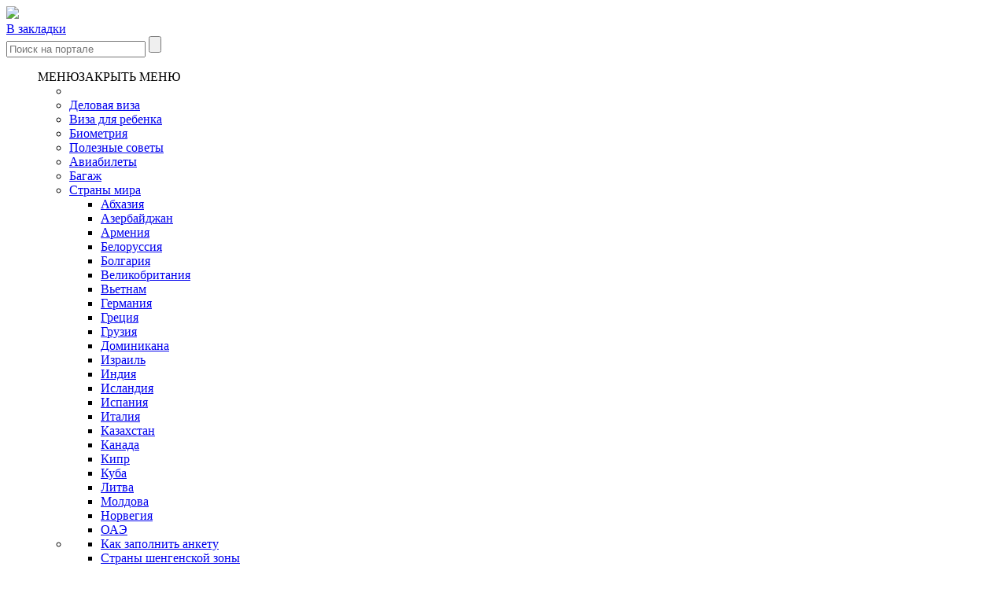

--- FILE ---
content_type: text/html; charset=UTF-8
request_url: https://visa-exp.com/
body_size: 15888
content:
<!DOCTYPE html>
<html lang="ru">
  <head>
	  <meta name="telderi" content="db958dc843e5c3b3d6b2912aa5ea8a6e" />
      <script async src="https://statika.mpsuadv.ru/scripts/7420.js"></script>
	<meta name="google-site-verification" content="Q2V8Xu2BIAIATWav07g0VtpaYVFPNe_LgJRs7oXCVSE" />
  	<title>Все про оформление визы</title>
    <meta charset="utf-8">
    <meta http-equiv="X-UA-Compatible" content="IE=edge">
    <meta name="viewport" content="width=device-width, initial-scale=1">
    <meta name='robots' content='index, follow, max-image-preview:large, max-snippet:-1, max-video-preview:-1' />
	<style>img:is([sizes="auto" i], [sizes^="auto," i]) { contain-intrinsic-size: 3000px 1500px }</style>
	
	<!-- This site is optimized with the Yoast SEO plugin v25.8 - https://yoast.com/wordpress/plugins/seo/ -->
	<meta name="description" content="Здесь вы найдете все, что нужно знать про оформление визы и эмиграцию! Как оформить визу и переехать в другую страну, советы от Visa-Exp.ru, фото + видео." />
	<link rel="canonical" href="https://visa-exp.com/" />
	<meta property="og:locale" content="ru_RU" />
	<meta property="og:type" content="website" />
	<meta property="og:title" content="Все про оформление визы и эмиграцию - Visa-Exp.ru!" />
	<meta property="og:description" content="Здесь вы найдете все, что нужно знать про оформление визы и эмиграцию! Как оформить визу и переехать в другую страну, советы от Visa-Exp.ru, фото + видео." />
	<meta property="og:url" content="https://visa-exp.com/" />
	<meta property="og:site_name" content="Все про оформление визы" />
	<meta property="article:modified_time" content="2018-02-11T07:19:01+00:00" />
	<meta property="og:image" content="https://visa-exp.com/wp-content/uploads/2017/12/Visa-Exp.ru_.jpg" />
	<meta property="og:image:width" content="1024" />
	<meta property="og:image:height" content="993" />
	<meta property="og:image:type" content="image/jpeg" />
	<meta name="twitter:card" content="summary_large_image" />
	<script type="application/ld+json" class="yoast-schema-graph">{"@context":"https://schema.org","@graph":[{"@type":"WebPage","@id":"https://visa-exp.com/","url":"https://visa-exp.com/","name":"Все про оформление визы и эмиграцию - Visa-Exp.ru!","isPartOf":{"@id":"https://visa-exp.com/#website"},"primaryImageOfPage":{"@id":"https://visa-exp.com/#primaryimage"},"image":{"@id":"https://visa-exp.com/#primaryimage"},"thumbnailUrl":"https://visa-exp.com/wp-content/uploads/2017/12/Visa-Exp.ru_.jpg","datePublished":"2017-02-07T11:17:14+00:00","dateModified":"2018-02-11T07:19:01+00:00","description":"Здесь вы найдете все, что нужно знать про оформление визы и эмиграцию! Как оформить визу и переехать в другую страну, советы от Visa-Exp.ru, фото + видео.","breadcrumb":{"@id":"https://visa-exp.com/#breadcrumb"},"inLanguage":"ru-RU","potentialAction":[{"@type":"ReadAction","target":["https://visa-exp.com/"]}]},{"@type":"ImageObject","inLanguage":"ru-RU","@id":"https://visa-exp.com/#primaryimage","url":"https://visa-exp.com/wp-content/uploads/2017/12/Visa-Exp.ru_.jpg","contentUrl":"https://visa-exp.com/wp-content/uploads/2017/12/Visa-Exp.ru_.jpg","width":1024,"height":993,"caption":"Visa-Exp.ru"},{"@type":"BreadcrumbList","@id":"https://visa-exp.com/#breadcrumb","itemListElement":[{"@type":"ListItem","position":1,"name":"Home"}]},{"@type":"WebSite","@id":"https://visa-exp.com/#website","url":"https://visa-exp.com/","name":"Все про оформление визы","description":"Все про оформление визы","potentialAction":[{"@type":"SearchAction","target":{"@type":"EntryPoint","urlTemplate":"https://visa-exp.com/?s={search_term_string}"},"query-input":{"@type":"PropertyValueSpecification","valueRequired":true,"valueName":"search_term_string"}}],"inLanguage":"ru-RU"}]}</script>
	<!-- / Yoast SEO plugin. -->


<link rel='stylesheet' id='sgr-css' href='https://visa-exp.com/wp-content/plugins/simple-google-recaptcha/sgr.css?ver=1687854623' type='text/css' media='all' />
<link rel="https://api.w.org/" href="https://visa-exp.com/wp-json/" /><link rel="alternate" title="JSON" type="application/json" href="https://visa-exp.com/wp-json/wp/v2/pages/2" /><link rel='shortlink' href='https://visa-exp.com/' />
<link rel="alternate" title="oEmbed (JSON)" type="application/json+oembed" href="https://visa-exp.com/wp-json/oembed/1.0/embed?url=https%3A%2F%2Fvisa-exp.com%2F" />
<link rel="alternate" title="oEmbed (XML)" type="text/xml+oembed" href="https://visa-exp.com/wp-json/oembed/1.0/embed?url=https%3A%2F%2Fvisa-exp.com%2F&#038;format=xml" />

<!-- This site is using AdRotate v5.15.1 to display their advertisements - https://ajdg.solutions/ -->
<!-- AdRotate CSS -->
<style type="text/css" media="screen">
	.g { margin:0px; padding:0px; overflow:hidden; line-height:1; zoom:1; }
	.g img { height:auto; }
	.g-col { position:relative; float:left; }
	.g-col:first-child { margin-left: 0; }
	.g-col:last-child { margin-right: 0; }
	@media only screen and (max-width: 480px) {
		.g-col, .g-dyn, .g-single { width:100%; margin-left:0; margin-right:0; }
	}
</style>
<!-- /AdRotate CSS -->

<script src="https://yastatic.net/pcode/adfox/loader.js" crossorigin="anonymous"></script><style type="text/css">/** Mega Menu CSS: fs **/</style>
    <link href="https://visa-exp.com/wp-content/themes/visa/css/bootstrap.min.css" rel="stylesheet">
	<link href="https://visa-exp.com/wp-content/themes/visa/css/style.css" rel="stylesheet">
	<link href="https://visa-exp.com/wp-content/themes/visa/css/responsive.css" rel="stylesheet">
	<link href="https://visa-exp.com/wp-content/themes/visa/css/slicknav.min.css" rel="stylesheet">
	<link href="https://visa-exp.com/wp-content/themes/visa/style.css" rel="stylesheet">
    <script src="https://ajax.googleapis.com/ajax/libs/jquery/1.12.4/jquery.min.js"></script>
	<script>
	  //В избранное
	 function add_favorite(a) { title=document.title; url=document.location; try {  window.external.AddFavorite(url, title); } catch (e) { try { window.sidebar.addPanel(title, url, ""); } catch (e) {  if (typeof(opera)=="object") { a.rel="sidebar"; a.title=title; a.url=url; return true; } else {  alert('Нажмите Ctrl-D чтобы добавить страницу в закладки'); } } } return false; }
	</script>

	<!-- Yandex.Metrika counter --> <script type="text/javascript" > (function (d, w, c) { (w[c] = w[c] || []).push(function() { try { w.yaCounter46432527 = new Ya.Metrika({ id:46432527, clickmap:true, trackLinks:true, accurateTrackBounce:true }); } catch(e) { } }); var n = d.getElementsByTagName("script")[0], s = d.createElement("script"), f = function () { n.parentNode.insertBefore(s, n); }; s.type = "text/javascript"; s.async = true; s.src = "https://mc.yandex.ru/metrika/watch.js"; if (w.opera == "[object Opera]") { d.addEventListener("DOMContentLoaded", f, false); } else { f(); } })(document, window, "yandex_metrika_callbacks"); </script> <noscript><div><img src="https://mc.yandex.ru/watch/46432527" style="position:absolute; left:-9999px;" alt="" /></div></noscript> <!-- /Yandex.Metrika counter -->

  <!-- НЕ УДАЛЯТЬ!!! Yandex.RTB -->
  <script>window.yaContextCb=window.yaContextCb||[]</script>
  <script src="https://yandex.ru/ads/system/context.js" async></script>
  <!-- НЕ УДАЛЯТЬ!!! -->
      
  <!-- FULLSCREEN_NEW-->
  <script>window.yaContextCb.push(()=>{ Ya.Context.AdvManager.render({ type: 'fullscreen', platform: 'touch', blockId: 'R-A-270831-75' }) })</script>


  </head>
<body>
<header id="header">
	<div class="container">
		<div class="row">
			<div class="branding col-sm-8">
				<a class="site_url" href="/"><img src="https://visa-exp.com/wp-content/themes/visa/images/logo.png" class="img-responsive"></a>
			</div>
			<div class="header-blocks col-sm-4">
				<div class="fav"><a onclick="return add_favorite(this);" href="#">В закладки</a></div>
				<div class="search">
                    <form role="search" method="get" id="searchform" action="https://visa-exp.com/" >
	<input type="text" class="form-control" placeholder="Поиск на портале" name="s" id="s" />
	<input type="submit" value="" class="btn btn-search" id="searchsubmit" />
</form>				</div>
			</div>
		</div>
	</div>
  	<div class="container">
  		<ul>
              <div id="mega-menu-wrap-top" class="mega-menu-wrap"><div class="mega-menu-toggle"><div class="mega-toggle-blocks-left"></div><div class="mega-toggle-blocks-center"></div><div class="mega-toggle-blocks-right"><div class='mega-toggle-block mega-menu-toggle-block mega-toggle-block-1' id='mega-toggle-block-1' tabindex='0'><span class='mega-toggle-label' role='button' aria-expanded='false'><span class='mega-toggle-label-closed'>МЕНЮ</span><span class='mega-toggle-label-open'>ЗАКРЫТЬ МЕНЮ</span></span></div></div></div><ul id="mega-menu-top" class="mega-menu max-mega-menu mega-menu-horizontal mega-no-js" data-event="hover_intent" data-effect="fade_up" data-effect-speed="200" data-effect-mobile="disabled" data-effect-speed-mobile="0" data-mobile-force-width="false" data-second-click="go" data-document-click="collapse" data-vertical-behaviour="standard" data-breakpoint="600" data-unbind="true" data-mobile-state="collapse_all" data-mobile-direction="vertical" data-hover-intent-timeout="300" data-hover-intent-interval="100"><li class="mega-menu-item mega-menu-item-type-custom mega-menu-item-object-custom mega-current-menu-item mega-current_page_item mega-align-bottom-left mega-menu-flyout mega-hide-arrow mega-has-icon mega-icon-left mega-hide-text mega-hide-on-mobile mega-menu-item-12107" id="mega-menu-item-12107"><a class="dashicons-admin-home mega-menu-link" href="/" aria-current="page" tabindex="0" aria-label="Главная"></a></li><li class="mega-menu-item mega-menu-item-type-taxonomy mega-menu-item-object-category mega-align-bottom-left mega-menu-flyout mega-menu-item-12099" id="mega-menu-item-12099"><a class="mega-menu-link" href="https://visa-exp.com/delovaya-viza" tabindex="0">Деловая виза</a></li><li class="mega-menu-item mega-menu-item-type-taxonomy mega-menu-item-object-category mega-align-bottom-left mega-menu-flyout mega-menu-item-12098" id="mega-menu-item-12098"><a class="mega-menu-link" href="https://visa-exp.com/viza-dlya-rebenka" tabindex="0">Виза для ребенка</a></li><li class="mega-menu-item mega-menu-item-type-taxonomy mega-menu-item-object-category mega-align-bottom-left mega-menu-flyout mega-menu-item-12097" id="mega-menu-item-12097"><a class="mega-menu-link" href="https://visa-exp.com/biometriya" tabindex="0">Биометрия</a></li><li class="mega-menu-item mega-menu-item-type-taxonomy mega-menu-item-object-category mega-align-bottom-left mega-menu-flyout mega-menu-item-12104" id="mega-menu-item-12104"><a class="mega-menu-link" href="https://visa-exp.com/poleznye-sovety" tabindex="0">Полезные советы</a></li><li class="mega-menu-item mega-menu-item-type-taxonomy mega-menu-item-object-category mega-align-bottom-left mega-menu-flyout mega-menu-item-12095" id="mega-menu-item-12095"><a class="mega-menu-link" href="https://visa-exp.com/aviabilety" tabindex="0">Авиабилеты</a></li><li class="mega-menu-item mega-menu-item-type-taxonomy mega-menu-item-object-category mega-align-bottom-left mega-menu-flyout mega-menu-item-12096" id="mega-menu-item-12096"><a class="mega-menu-link" href="https://visa-exp.com/bagazh" tabindex="0">Багаж</a></li><li class="mega-menu-item mega-menu-item-type-taxonomy mega-menu-item-object-category mega-menu-item-has-children mega-menu-megamenu mega-align-bottom-left mega-menu-megamenu mega-menu-item-12056" id="mega-menu-item-12056"><a class="mega-menu-link" href="https://visa-exp.com/strany-mira" aria-expanded="false" tabindex="0">Страны мира<span class="mega-indicator" aria-hidden="true"></span></a>
<ul class="mega-sub-menu">
<li class="mega-menu-item mega-menu-item-type-taxonomy mega-menu-item-object-category mega-menu-column-standard mega-menu-columns-1-of-4 mega-menu-item-12057" style="--columns:4; --span:1" id="mega-menu-item-12057"><a class="mega-menu-link" href="https://visa-exp.com/strany-mira/abhaziya">Абхазия</a></li><li class="mega-menu-item mega-menu-item-type-taxonomy mega-menu-item-object-category mega-menu-column-standard mega-menu-columns-1-of-4 mega-menu-item-12058" style="--columns:4; --span:1" id="mega-menu-item-12058"><a class="mega-menu-link" href="https://visa-exp.com/strany-mira/azerbaydzhan">Азербайджан</a></li><li class="mega-menu-item mega-menu-item-type-taxonomy mega-menu-item-object-category mega-menu-column-standard mega-menu-columns-1-of-4 mega-menu-item-12059" style="--columns:4; --span:1" id="mega-menu-item-12059"><a class="mega-menu-link" href="https://visa-exp.com/strany-mira/armeniya">Армения</a></li><li class="mega-menu-item mega-menu-item-type-taxonomy mega-menu-item-object-category mega-menu-column-standard mega-menu-columns-1-of-4 mega-menu-item-12060" style="--columns:4; --span:1" id="mega-menu-item-12060"><a class="mega-menu-link" href="https://visa-exp.com/strany-mira/belorussiya">Белоруссия</a></li><li class="mega-menu-item mega-menu-item-type-taxonomy mega-menu-item-object-category mega-menu-column-standard mega-menu-columns-1-of-4 mega-menu-clear mega-menu-item-12061" style="--columns:4; --span:1" id="mega-menu-item-12061"><a class="mega-menu-link" href="https://visa-exp.com/strany-mira/bolgariya">Болгария</a></li><li class="mega-menu-item mega-menu-item-type-taxonomy mega-menu-item-object-category mega-menu-column-standard mega-menu-columns-1-of-4 mega-menu-item-12062" style="--columns:4; --span:1" id="mega-menu-item-12062"><a class="mega-menu-link" href="https://visa-exp.com/strany-mira/velikobritaniya-strany-mira">Великобритания</a></li><li class="mega-menu-item mega-menu-item-type-taxonomy mega-menu-item-object-category mega-menu-column-standard mega-menu-columns-1-of-4 mega-menu-item-12063" style="--columns:4; --span:1" id="mega-menu-item-12063"><a class="mega-menu-link" href="https://visa-exp.com/strany-mira/vetnam">Вьетнам</a></li><li class="mega-menu-item mega-menu-item-type-taxonomy mega-menu-item-object-category mega-menu-column-standard mega-menu-columns-1-of-4 mega-menu-item-12064" style="--columns:4; --span:1" id="mega-menu-item-12064"><a class="mega-menu-link" href="https://visa-exp.com/strany-mira/germaniya">Германия</a></li><li class="mega-menu-item mega-menu-item-type-taxonomy mega-menu-item-object-category mega-menu-column-standard mega-menu-columns-1-of-4 mega-menu-clear mega-menu-item-12065" style="--columns:4; --span:1" id="mega-menu-item-12065"><a class="mega-menu-link" href="https://visa-exp.com/strany-mira/gretsiya">Греция</a></li><li class="mega-menu-item mega-menu-item-type-taxonomy mega-menu-item-object-category mega-menu-column-standard mega-menu-columns-1-of-4 mega-menu-item-12066" style="--columns:4; --span:1" id="mega-menu-item-12066"><a class="mega-menu-link" href="https://visa-exp.com/strany-mira/gruziya">Грузия</a></li><li class="mega-menu-item mega-menu-item-type-taxonomy mega-menu-item-object-category mega-menu-column-standard mega-menu-columns-1-of-4 mega-menu-item-12067" style="--columns:4; --span:1" id="mega-menu-item-12067"><a class="mega-menu-link" href="https://visa-exp.com/strany-mira/dominikana">Доминикана</a></li><li class="mega-menu-item mega-menu-item-type-taxonomy mega-menu-item-object-category mega-menu-column-standard mega-menu-columns-1-of-4 mega-menu-item-12068" style="--columns:4; --span:1" id="mega-menu-item-12068"><a class="mega-menu-link" href="https://visa-exp.com/strany-mira/izrail">Израиль</a></li><li class="mega-menu-item mega-menu-item-type-taxonomy mega-menu-item-object-category mega-menu-column-standard mega-menu-columns-1-of-4 mega-menu-clear mega-menu-item-12069" style="--columns:4; --span:1" id="mega-menu-item-12069"><a class="mega-menu-link" href="https://visa-exp.com/strany-mira/indiya">Индия</a></li><li class="mega-menu-item mega-menu-item-type-taxonomy mega-menu-item-object-category mega-menu-column-standard mega-menu-columns-1-of-4 mega-menu-item-12070" style="--columns:4; --span:1" id="mega-menu-item-12070"><a class="mega-menu-link" href="https://visa-exp.com/strany-mira/islandiya">Исландия</a></li><li class="mega-menu-item mega-menu-item-type-taxonomy mega-menu-item-object-category mega-menu-column-standard mega-menu-columns-1-of-4 mega-menu-item-12071" style="--columns:4; --span:1" id="mega-menu-item-12071"><a class="mega-menu-link" href="https://visa-exp.com/strany-mira/ispaniya">Испания</a></li><li class="mega-menu-item mega-menu-item-type-taxonomy mega-menu-item-object-category mega-menu-column-standard mega-menu-columns-1-of-4 mega-menu-item-12072" style="--columns:4; --span:1" id="mega-menu-item-12072"><a class="mega-menu-link" href="https://visa-exp.com/strany-mira/italiya">Италия</a></li><li class="mega-menu-item mega-menu-item-type-taxonomy mega-menu-item-object-category mega-menu-column-standard mega-menu-columns-1-of-4 mega-menu-clear mega-menu-item-12073" style="--columns:4; --span:1" id="mega-menu-item-12073"><a class="mega-menu-link" href="https://visa-exp.com/strany-mira/kazakhstan">Казахстан</a></li><li class="mega-menu-item mega-menu-item-type-taxonomy mega-menu-item-object-category mega-menu-column-standard mega-menu-columns-1-of-4 mega-menu-item-12074" style="--columns:4; --span:1" id="mega-menu-item-12074"><a class="mega-menu-link" href="https://visa-exp.com/strany-mira/kanada">Канада</a></li><li class="mega-menu-item mega-menu-item-type-taxonomy mega-menu-item-object-category mega-menu-column-standard mega-menu-columns-1-of-4 mega-menu-item-12075" style="--columns:4; --span:1" id="mega-menu-item-12075"><a class="mega-menu-link" href="https://visa-exp.com/strany-mira/kipr">Кипр</a></li><li class="mega-menu-item mega-menu-item-type-taxonomy mega-menu-item-object-category mega-menu-column-standard mega-menu-columns-1-of-4 mega-menu-item-12076" style="--columns:4; --span:1" id="mega-menu-item-12076"><a class="mega-menu-link" href="https://visa-exp.com/strany-mira/kuba">Куба</a></li><li class="mega-menu-item mega-menu-item-type-taxonomy mega-menu-item-object-category mega-menu-column-standard mega-menu-columns-1-of-4 mega-menu-clear mega-menu-item-12077" style="--columns:4; --span:1" id="mega-menu-item-12077"><a class="mega-menu-link" href="https://visa-exp.com/strany-mira/litva">Литва</a></li><li class="mega-menu-item mega-menu-item-type-taxonomy mega-menu-item-object-category mega-menu-column-standard mega-menu-columns-1-of-4 mega-menu-item-12078" style="--columns:4; --span:1" id="mega-menu-item-12078"><a class="mega-menu-link" href="https://visa-exp.com/strany-mira/moldova">Молдова</a></li><li class="mega-menu-item mega-menu-item-type-taxonomy mega-menu-item-object-category mega-menu-column-standard mega-menu-columns-1-of-4 mega-menu-item-12079" style="--columns:4; --span:1" id="mega-menu-item-12079"><a class="mega-menu-link" href="https://visa-exp.com/strany-mira/norvegiya">Норвегия</a></li><li class="mega-menu-item mega-menu-item-type-taxonomy mega-menu-item-object-category mega-menu-column-standard mega-menu-columns-1-of-4 mega-menu-item-12080" style="--columns:4; --span:1" id="mega-menu-item-12080"><a class="mega-menu-link" href="https://visa-exp.com/strany-mira/oaye">ОАЭ</a></li></ul>
</li><li class="mega-menu-item mega-menu-item-type-taxonomy mega-menu-item-object-category mega-menu-item-has-children mega-align-bottom-left mega-menu-flyout mega-hide-arrow mega-has-icon mega-icon-left mega-hide-text mega-hide-on-mobile mega-menu-item-12106" id="mega-menu-item-12106"><a class="dashicons-editor-justify mega-menu-link" href="https://visa-exp.com/raznoe" aria-expanded="false" tabindex="0" aria-label="Разное"><span class="mega-indicator" aria-hidden="true"></span></a>
<ul class="mega-sub-menu">
<li class="mega-menu-item mega-menu-item-type-taxonomy mega-menu-item-object-category mega-menu-item-12103" id="mega-menu-item-12103"><a class="mega-menu-link" href="https://visa-exp.com/kak-zapolnit-anketu">Как заполнить анкету</a></li><li class="mega-menu-item mega-menu-item-type-taxonomy mega-menu-item-object-category mega-menu-item-12084" id="mega-menu-item-12084"><a class="mega-menu-link" href="https://visa-exp.com/strany-mira/strany-shengenskoy-zony">Страны шенгенской зоны</a></li><li class="mega-menu-item mega-menu-item-type-taxonomy mega-menu-item-object-category mega-menu-item-12100" id="mega-menu-item-12100"><a class="mega-menu-link" href="https://visa-exp.com/dokumenty-dlya-inostrannykh-grazhdan">Документы для иностранных граждан</a></li><li class="mega-menu-item mega-menu-item-type-taxonomy mega-menu-item-object-category mega-menu-item-12102" id="mega-menu-item-12102"><a class="mega-menu-link" href="https://visa-exp.com/immigraciya">Иммиграция</a></li><li class="mega-menu-item mega-menu-item-type-taxonomy mega-menu-item-object-category mega-menu-item-12105" id="mega-menu-item-12105"><a class="mega-menu-link" href="https://visa-exp.com/posolstva">Посольства</a></li></ul>
</li></ul></div>          </ul>
    </div>
</header>


<div id="columns">
	<div class="container front_page">
		<div class="row">

<div class="clear">&nbsp;</div>

<div class="main-container col-sm-8">
<!--first-->

    <!--second-->
	<div class="content-wrapper">
		<div class="block-title">Оформление визы</div>
		<div class="articles-list">
			<div class="row">
				<div class="col-sm-4 col-xs-6 art-item">
				<div class="art-img">
                    <img width="210" height="140" src="https://visa-exp.com/wp-content/uploads/2018/12/Viza-v-SSHA-cherez-Gruziyu-210x140.jpg" class="attachment-w210h140 size-w210h140 wp-post-image" alt="Виза в США через Грузию" decoding="async" loading="lazy" />					<div class="art-stat">
						<span title="просмотров" class="art-views">19706</span> <span title="комментариев" class="art-comments">3</span>
					</div>
					<a href="https://visa-exp.com/viza-v-ssha-cherez-gruziyu" class="more">&nbsp;</a>
				</div>
				<div class="art-title"><a href="https://visa-exp.com/viza-v-ssha-cherez-gruziyu">Виза в США через Грузию</a></div>
				</div>
                				<div class="col-sm-4 col-xs-6 art-item">
				<div class="art-img">
                    <img width="210" height="140" src="https://visa-exp.com/wp-content/uploads/2018/12/Dolgosrochnaya-viza-vo-Frantsiyu-210x140.jpg" class="attachment-w210h140 size-w210h140 wp-post-image" alt="Долгосрочная виза во Францию" decoding="async" loading="lazy" />					<div class="art-stat">
						<span title="просмотров" class="art-views">13109</span> <span title="комментариев" class="art-comments">1</span>
					</div>
					<a href="https://visa-exp.com/dolgosrochnaya-viza-vo-frantsiyu" class="more">&nbsp;</a>
				</div>
				<div class="art-title"><a href="https://visa-exp.com/dolgosrochnaya-viza-vo-frantsiyu">Долгосрочная виза во Францию</a></div>
				</div>
                				<div class="col-sm-4 col-xs-6 art-item art-menu">
					<ul>
						<li><a href="/strany-evropy">Страны Европы</a></li>
						<li><a href="/strany-azii">Страны Азии</a></li>
						<li><a href="/ssha-i-kanada">США и Канада</a></li> 
						<li><a href="/avstraliya-i-okeaniya">Австралия и Океания Латинская Америка</a></li> 
						<li><a href="/shengenskaya-viza">Общая информация Шенген</a></li>
						<li><a href="/strany-afriki">Страны Африки</a></li>
					</ul>
				</div>
				<div class="col-sm-4 col-xs-6 art-item">
				<div class="art-img">
                    <img width="210" height="140" src="https://visa-exp.com/wp-content/uploads/2018/11/Viza-v-YAponiyu-dlya-belorusov-210x140.jpg" class="attachment-w210h140 size-w210h140 wp-post-image" alt="Виза в Японию для белорусов" decoding="async" loading="lazy" />					<div class="art-stat">
						<span title="просмотров" class="art-views">14526</span> <span title="комментариев" class="art-comments">0</span>
					</div>
					<a href="https://visa-exp.com/viza-v-yaponiyu-dlya-belorusov" class="more">&nbsp;</a>
				</div>
				<div class="art-title"><a href="https://visa-exp.com/viza-v-yaponiyu-dlya-belorusov">Виза в Японию для белорусов</a></div>
				</div>
                				<div class="col-sm-4 col-xs-6 art-item">
				<div class="art-img">
                    <img width="210" height="140" src="https://visa-exp.com/wp-content/uploads/2018/11/Nuzhna-li-viza-v-Finlyandiyu-iz-Sankt-Peterburga-210x140.jpg" class="attachment-w210h140 size-w210h140 wp-post-image" alt="Нужна ли виза в Финляндию из Санкт-Петербурга" decoding="async" loading="lazy" />					<div class="art-stat">
						<span title="просмотров" class="art-views">6482</span> <span title="комментариев" class="art-comments">1</span>
					</div>
					<a href="https://visa-exp.com/nuzhna-li-viza-v-finlyandiyu-iz-sankt-peterburga" class="more">&nbsp;</a>
				</div>
				<div class="art-title"><a href="https://visa-exp.com/nuzhna-li-viza-v-finlyandiyu-iz-sankt-peterburga">Нужна ли виза в Финляндию из Санкт-Петербурга</a></div>
				</div>
                				<div class="col-sm-4 col-xs-6 art-item">
				<div class="art-img">
                    <img width="210" height="140" src="https://visa-exp.com/wp-content/uploads/2018/11/Posetit-Ispaniyu-stremyatsya-mnogie-rossiyane-210x140.png" class="attachment-w210h140 size-w210h140 wp-post-image" alt="Посетить Испанию стремятся многие россияне" decoding="async" loading="lazy" />					<div class="art-stat">
						<span title="просмотров" class="art-views">6559</span> <span title="комментариев" class="art-comments">2</span>
					</div>
					<a href="https://visa-exp.com/multiviza-v-ispaniyu" class="more">&nbsp;</a>
				</div>
				<div class="art-title"><a href="https://visa-exp.com/multiviza-v-ispaniyu">Мультивиза в Испанию</a></div>
				</div>
                
			</div>
		</div>
	</div>
    <!--third-->	
    <div class="content-wrapper">
		<div class="block-title">Оформление загранпаспорта</div>
		<div class="articles-list">
			<div class="row">
				<div class="col-sm-4 col-xs-6 art-item">
				<div class="art-img">
                    <img width="210" height="140" src="https://visa-exp.com/wp-content/uploads/2018/11/Biometricheskiy-zagranpasport-chem-otlichaetsya-ot-obyichnogo-210x140.jpg" class="attachment-w210h140 size-w210h140 wp-post-image" alt="Биометрический загранпаспорт - чем отличается от обычного?" decoding="async" loading="lazy" />					<div class="art-stat">
						<span title="просмотров" class="art-views">11749</span> <span title="комментариев" class="art-comments">3</span>
					</div>
					<a href="https://visa-exp.com/biometricheskiy-zagranpasport-chem-otlichaetsya-ot-obyichnogo" class="more">&nbsp;</a>
				</div>
				<div class="art-title"><a href="https://visa-exp.com/biometricheskiy-zagranpasport-chem-otlichaetsya-ot-obyichnogo">Биометрический загранпаспорт &#8212; чем отличается от обычного?</a></div>
				</div>
                				<div class="col-sm-4 col-xs-6 art-item">
				<div class="art-img">
                    <img width="210" height="140" src="https://visa-exp.com/wp-content/uploads/2018/11/Kogda-povyisitsya-gosposhlina-na-zagranpasport-210x140.jpg" class="attachment-w210h140 size-w210h140 wp-post-image" alt="Когда повысится госпошлина на загранпаспорт" decoding="async" loading="lazy" srcset="https://visa-exp.com/wp-content/uploads/2018/11/Kogda-povyisitsya-gosposhlina-na-zagranpasport-210x140.jpg 210w, https://visa-exp.com/wp-content/uploads/2018/11/Kogda-povyisitsya-gosposhlina-na-zagranpasport-300x200.jpg 300w, https://visa-exp.com/wp-content/uploads/2018/11/Kogda-povyisitsya-gosposhlina-na-zagranpasport-768x512.jpg 768w, https://visa-exp.com/wp-content/uploads/2018/11/Kogda-povyisitsya-gosposhlina-na-zagranpasport-600x400.jpg 600w, https://visa-exp.com/wp-content/uploads/2018/11/Kogda-povyisitsya-gosposhlina-na-zagranpasport.jpg 1500w" sizes="auto, (max-width: 210px) 100vw, 210px" />					<div class="art-stat">
						<span title="просмотров" class="art-views">6214</span> <span title="комментариев" class="art-comments">3</span>
					</div>
					<a href="https://visa-exp.com/kogda-povyisitsya-gosposhlina-na-zagranpasport" class="more">&nbsp;</a>
				</div>
				<div class="art-title"><a href="https://visa-exp.com/kogda-povyisitsya-gosposhlina-na-zagranpasport">Когда повысится госпошлина на загранпаспорт?</a></div>
				</div>
                				<div class="col-sm-4 col-xs-6 art-item art-menu">
					<ul>
						<li><a href="/strany-evropy">Страны Европы</a></li>
						<li><a href="/strany-azii">Страны Азии</a></li>
						<li><a href="/ssha-i-kanada">США и Канада</a></li> 
						<li><a href="/avstraliya-i-okeaniya">Австралия и Океания Латинская Америка</a></li> 
						<li><a href="/shengenskaya-viza">Общая информация Шенген</a></li>
						<li><a href="/strany-afriki">Страны Африки</a></li>
					</ul>
				</div>
				<div class="col-sm-4 col-xs-6 art-item">
				<div class="art-img">
                    <img width="210" height="140" src="https://visa-exp.com/wp-content/uploads/2018/10/Poluchenie-vtorogo-zagranpasporta-pri-nalichii-pervogo-210x140.jpg" class="attachment-w210h140 size-w210h140 wp-post-image" alt="Получение второго загранпаспорта при наличии первого" decoding="async" loading="lazy" />					<div class="art-stat">
						<span title="просмотров" class="art-views">19954</span> <span title="комментариев" class="art-comments">0</span>
					</div>
					<a href="https://visa-exp.com/poluchenie-vtorogo-zagranpasporta-pri-nalichii-pervogo" class="more">&nbsp;</a>
				</div>
				<div class="art-title"><a href="https://visa-exp.com/poluchenie-vtorogo-zagranpasporta-pri-nalichii-pervogo">Получение второго загранпаспорта при наличии первого</a></div>
				</div>
                				<div class="col-sm-4 col-xs-6 art-item">
				<div class="art-img">
                    <img width="210" height="140" src="https://visa-exp.com/wp-content/uploads/2018/10/Mozhno-li-poluchit-zagranpasport-po-doverennosti-210x140.jpeg" class="attachment-w210h140 size-w210h140 wp-post-image" alt="Можно ли получить загранпаспорт по доверенности" decoding="async" loading="lazy" />					<div class="art-stat">
						<span title="просмотров" class="art-views">8177</span> <span title="комментариев" class="art-comments">1</span>
					</div>
					<a href="https://visa-exp.com/mozhno-li-poluchit-zagranpasport-po-doverennosti" class="more">&nbsp;</a>
				</div>
				<div class="art-title"><a href="https://visa-exp.com/mozhno-li-poluchit-zagranpasport-po-doverennosti">Можно ли получить загранпаспорт по доверенности?</a></div>
				</div>
                				<div class="col-sm-4 col-xs-6 art-item">
				<div class="art-img">
                    <img width="210" height="140" src="https://visa-exp.com/wp-content/uploads/2018/10/Kak-poluchit-zagranpasport-v-Moskve-cherez-MFTS-210x140.jpg" class="attachment-w210h140 size-w210h140 wp-post-image" alt="Как получить загранпаспорт в Москве через МФЦ" decoding="async" loading="lazy" />					<div class="art-stat">
						<span title="просмотров" class="art-views">8211</span> <span title="комментариев" class="art-comments">2</span>
					</div>
					<a href="https://visa-exp.com/kak-poluchit-zagranpasport-v-moskve-cherez-mfts" class="more">&nbsp;</a>
				</div>
				<div class="art-title"><a href="https://visa-exp.com/kak-poluchit-zagranpasport-v-moskve-cherez-mfts">Как получить загранпаспорт в Москве через МФЦ</a></div>
				</div>
                
			</div>
		</div>
	</div>
    <!--fourth-->
    <div class="content-wrapper">
		<div class="block-title">Эмиграция</div>
		<div class="articles-list">
			<div class="row">
				<div class="col-sm-4 col-xs-6 art-item">
				<div class="art-img">
                    <img width="210" height="140" src="https://visa-exp.com/wp-content/uploads/2018/10/V-kakie-stranyi-mozhno-vyiezzhat-sotrudnikam-politsii-210x140.jpg" class="attachment-w210h140 size-w210h140 wp-post-image" alt="В какие страны можно выезжать сотрудникам полиции" decoding="async" loading="lazy" />					<div class="art-stat">
						<span title="просмотров" class="art-views">8039</span> <span title="комментариев" class="art-comments">1</span>
					</div>
					<a href="https://visa-exp.com/v-kakie-stranyi-mozhno-vyiezzhat-sotrudnikam-politsii" class="more">&nbsp;</a>
				</div>
				<div class="art-title"><a href="https://visa-exp.com/v-kakie-stranyi-mozhno-vyiezzhat-sotrudnikam-politsii">В какие страны можно выезжать сотрудникам полиции</a></div>
				</div>
                				<div class="col-sm-4 col-xs-6 art-item">
				<div class="art-img">
                    <img width="210" height="140" src="https://visa-exp.com/wp-content/uploads/2018/09/1455196112_0-210x140.jpeg" class="attachment-w210h140 size-w210h140 wp-post-image" alt="Гражданство Евросоюза (ЕС) для россиян: какой страны проще?" decoding="async" loading="lazy" />					<div class="art-stat">
						<span title="просмотров" class="art-views">12607</span> <span title="комментариев" class="art-comments">0</span>
					</div>
					<a href="https://visa-exp.com/grazhdanstvo-evrosoyuza-es-dlya-rossiyan-kakoy-stranyi-proshhe" class="more">&nbsp;</a>
				</div>
				<div class="art-title"><a href="https://visa-exp.com/grazhdanstvo-evrosoyuza-es-dlya-rossiyan-kakoy-stranyi-proshhe">Гражданство Евросоюза (ЕС) для россиян: какой страны проще?</a></div>
				</div>
                				<div class="col-sm-4 col-xs-12 art-item art-menu">
					<ul>
						<li><a href="/strany-evropy">Страны Европы</a></li>
						<li><a href="/strany-azii">Страны Азии</a></li>
						<li><a href="/ssha-i-kanada">США и Канада</a></li> 
						<li><a href="/avstraliya-i-okeaniya">Австралия и Океания Латинская Америка</a></li> 
						<li><a href="/shengenskaya-viza">Общая информация Шенген</a></li>
						<li><a href="/strany-afriki">Страны Африки</a></li>
					</ul>
				</div>
				<div class="col-sm-4 col-xs-6 art-item">
				<div class="art-img">
                    <img width="210" height="140" src="https://visa-exp.com/wp-content/uploads/2018/01/stranu-chasto-pokidayut-lyudi-s-vysshim-obrazovaniem-i-dohodom-vyshe-srednego-210x140.jpg" class="attachment-w210h140 size-w210h140 wp-post-image" alt="Страну часто покидают люди с высшим образованием и доходом выше среднего" decoding="async" loading="lazy" />					<div class="art-stat">
						<span title="просмотров" class="art-views">15668</span> <span title="комментариев" class="art-comments">2</span>
					</div>
					<a href="https://visa-exp.com/luchshie-strany-dlya-emigratsii-iz-rossii" class="more">&nbsp;</a>
				</div>
				<div class="art-title"><a href="https://visa-exp.com/luchshie-strany-dlya-emigratsii-iz-rossii">Лучшие страны для эмиграции из России</a></div>
				</div>
                				<div class="col-sm-4 col-xs-6 art-item">
				<div class="art-img">
                    <img width="210" height="140" src="https://visa-exp.com/wp-content/uploads/2017/12/bezvizovye-strany-dlya-belorusov-210x140.jpg" class="attachment-w210h140 size-w210h140 wp-post-image" alt="Безвизовые страны для белорусов" decoding="async" loading="lazy" />					<div class="art-stat">
						<span title="просмотров" class="art-views">8008</span> <span title="комментариев" class="art-comments">1</span>
					</div>
					<a href="https://visa-exp.com/bezvizovye-strany-dlya-belorusov" class="more">&nbsp;</a>
				</div>
				<div class="art-title"><a href="https://visa-exp.com/bezvizovye-strany-dlya-belorusov">Безвизовые страны для белорусов</a></div>
				</div>
                				<div class="col-sm-4 col-xs-6 art-item">
				<div class="art-img">
                    <img width="210" height="140" src="https://visa-exp.com/wp-content/uploads/2017/12/bezvizovye-evropeyskie-strany-210x140.jpg" class="attachment-w210h140 size-w210h140 wp-post-image" alt="Безвизовые европейские страны" decoding="async" loading="lazy" />					<div class="art-stat">
						<span title="просмотров" class="art-views">9610</span> <span title="комментариев" class="art-comments">0</span>
					</div>
					<a href="https://visa-exp.com/bezvizovye-evropeyskie-strany" class="more">&nbsp;</a>
				</div>
				<div class="art-title"><a href="https://visa-exp.com/bezvizovye-evropeyskie-strany">Безвизовые европейские страны</a></div>
				</div>
                
			</div>
		</div>
	</div>
    <!--fifth-->
    <div class="content-wrapper about-text">
		<div class="about-title">Планируете сделать визу?</div>
		<div class="articles-list">
				<p style="text-align: justify;">Ничто не может так изменить жизнь, как переезд в другую страну. Новые знакомства, обычаи, другой язык и, конечно же, новые возможности! Ведь именно ради этого каждый год эмигрируют десятки тысяч людей! Более того, количество мигрантов постоянно растет. Куда лучше уехать, с какими трудностями придется столкнуться в дороге, когда вы сможете называть себя полноправным гражданином новой родины? Ответы на все эти и многие другие вопросы можно найти на нашем сайте!</p>
<blockquote>
<p style="text-align: justify;">Мы расскажем все об эмиграции!</p>
</blockquote>
<p style="text-align: justify;">Безусловно, далеко не все планируют навсегда покидать свою родину. Кто-то хочет получить престижное образование, а кто-то едет заграницу на работу. В таких случаях время пребывания в другой стране ограничивается годами учебы либо сроком действия трудового договора. Тем не менее, даже непродолжительное проживание может стать неплохим стартом для тех, кто планирует навсегда остаться в новой стране.</p>
<p style="text-align: justify;">Еще люди уезжают, чтобы сблизиться со своими родными. К примеру, если иностранец получил постоянный вид на жительство и хочет, чтобы жена или дети переехали к нему. Либо брак был заключен между жителями разных государств, в результате чего одному приходится переезжать к другому. Репатриация предусматривает наличие родственников, которые имеют гражданство/национальность выбранной страны. А если в роду таких родственников нет, то можно вложить деньги в экономику государства, воспользовавшись специальной программой бизнес-эмиграции. К слову, этот способ является самым эффективным, а оттого и самым популярным, ведь предприимчивые люди, способные зарабатывать и давать людям рабочие места, высоко ценятся в развитых странах.</p>
<blockquote>
<p style="text-align: justify;">Не все эмигрируют добровольно. Часто люди уезжают из-за напряженной политической обстановки либо военных конфликтов. Если вы оказались в подобной ситуации, то у вас есть шанс переселиться в другую страну в качестве беженца. Причем с последующим получением гражданства и гарантированной социальной помощью.</p>
</blockquote>
<p style="text-align: justify;">Каждая страна заботиться о благополучии своих граждан, поэтому не пускает эмиграцию на самотек. Потому, чтобы переселение изменило жизнь к лучшему и стало действительно шагом вперед, тщательно изучите собственные возможности и условия, предлагаемые мигрантам выбранной вами страной!</p>
		</div>

	</div>
 
    
</div>
                        <div class="sidebar col-sm-4">
                
				<div class="content-wrapper countries">
					<div class="block-title">Страны мира</div>
					<ul>
						<li class="c1"><a href="/strany-mira/armeniya">Армения</a></li>
						<li class="c2"><a href="/strany-mira/belorussiya">Белоруссия</a></li>
						<li class="c3"><a href="/strany-mira/kanada">Канада</a></li>
						<li class="c4"><a href="/strany-mira/gruziya">Грузия</a></li>
						<li class="c5"><a href="/strany-mira/islandiya">Исландия</a></li>
						<li class="c6"><a href="/strany-mira/indiya">Индия</a></li>
						<li class="c7"><a href="/strany-mira/kazakhstan">Казахстан</a></li>
						<li class="c8"><a href="/strany-mira/izrail">Израиль</a></li>
						<li class="c9"><a href="/strany-mira/litva">Литва</a></li>
						<li class="c10"><a href="/strany-mira/moldova">Молдова</a></li>
						<li class="c11"><a href="/strany-mira/norvegiya">Норвегия</a></li>
						<li class="c12"><a href="/strany-mira/shveycariya">Швейцария</a></li>
						<li class="c13"><a href="/strany-mira/tadzhikistan">Таджикистан</a></li>
						<li class="c14"><a href="/strany-mira/uzbekistan">Узбекистан</a></li>
						<li class="c15"><a href="/strany-mira/vetnam">Вьетнам</a></li>
						<li class="c16"><a href="/strany-mira/ukraina">Украина</a></li>
						<li class="c17"><a href="/strany-mira/polsha">Польша</a></li>
					</ul>
				</div>
				<div class="shengen"><a href="/biometriya-na-shengenskuyu-vizu">Биометрический шенген</a></div>
                
                                
				<div id="ad_one_sidebar" class="content-wrapper popular">
					<div class="block-title">Популярное</div>
					<ul id="populartab">
					  <li class="active"><a href="#panel1">За неделю</a></li>
					  <li><a href="#panel2">Месяц</a></li>
					  <li><a href="#panel3">Год</a></li>
					</ul>
                    <!--tabs-->
					<div class="tab-content">
                    
					  <div id="panel1" class="tab-pane fade in active">
                                                					  </div>
                      
					  <div id="panel2" class="tab-pane fade">
                                                					  </div>
                      
					  <div id="panel3" class="tab-pane fade">
                                                                        <div class="popular-row">
                        	<div class="popular-img">
                        		<img width="100" height="100" src="https://visa-exp.com/wp-content/uploads/2018/01/za-skolko-do-vyleta-nachinaetsya-posadka-100x100.jpg" class="attachment-w100h100 size-w100h100 wp-post-image" alt="За сколько до вылета начинается посадка" decoding="async" loading="lazy" srcset="https://visa-exp.com/wp-content/uploads/2018/01/za-skolko-do-vyleta-nachinaetsya-posadka-100x100.jpg 100w, https://visa-exp.com/wp-content/uploads/2018/01/za-skolko-do-vyleta-nachinaetsya-posadka-150x150.jpg 150w" sizes="auto, (max-width: 100px) 100vw, 100px" />                        		<div class="popular-stat"><span class="art-views">212921</span> <span class="art-comments">0</span></div>
                        		<a href="#" class="more">&nbsp;</a>
                        	</div>
                        	<div class="popular-title">
                        		<a href="https://visa-exp.com/za-skolko-do-vyleta-nachinaetsya-posadka">За сколько до вылета начинается посадка</a>
                        	</div>
                        </div>
                        
                                                <div class="popular-row">
                        	<div class="popular-img">
                        		<img width="100" height="100" src="https://visa-exp.com/wp-content/uploads/2017/11/Mozhno-li-vykhodit-iz-ayeroporta-pri-peresadke-100x100.jpg" class="attachment-w100h100 size-w100h100 wp-post-image" alt="Можно ли выходить из аэропорта при пересадке" decoding="async" loading="lazy" srcset="https://visa-exp.com/wp-content/uploads/2017/11/Mozhno-li-vykhodit-iz-ayeroporta-pri-peresadke-100x100.jpg 100w, https://visa-exp.com/wp-content/uploads/2017/11/Mozhno-li-vykhodit-iz-ayeroporta-pri-peresadke-150x150.jpg 150w" sizes="auto, (max-width: 100px) 100vw, 100px" />                        		<div class="popular-stat"><span class="art-views">136619</span> <span class="art-comments">0</span></div>
                        		<a href="#" class="more">&nbsp;</a>
                        	</div>
                        	<div class="popular-title">
                        		<a href="https://visa-exp.com/mozhno-li-vykhodit-iz-ayeroporta-pri-per">Можно ли выходить из аэропорта при пересадке?</a>
                        	</div>
                        </div>
                        
                                                <div class="popular-row">
                        	<div class="popular-img">
                        		<img width="100" height="100" src="https://visa-exp.com/wp-content/uploads/2018/01/kak-zabronirovat-mesto-v-samolete-100x100.jpg" class="attachment-w100h100 size-w100h100 wp-post-image" alt="Как забронировать место в самолете" decoding="async" loading="lazy" srcset="https://visa-exp.com/wp-content/uploads/2018/01/kak-zabronirovat-mesto-v-samolete-100x100.jpg 100w, https://visa-exp.com/wp-content/uploads/2018/01/kak-zabronirovat-mesto-v-samolete-150x150.jpg 150w" sizes="auto, (max-width: 100px) 100vw, 100px" />                        		<div class="popular-stat"><span class="art-views">114548</span> <span class="art-comments">0</span></div>
                        		<a href="#" class="more">&nbsp;</a>
                        	</div>
                        	<div class="popular-title">
                        		<a href="https://visa-exp.com/kak-zabronirovat-mesto-v-samolete">Как забронировать место в самолете</a>
                        	</div>
                        </div>
                        
                                                <div class="popular-row">
                        	<div class="popular-img">
                        		<img width="100" height="100" src="https://visa-exp.com/wp-content/uploads/2018/01/kak-poluchit-pasport-lnr-100x100.jpg" class="attachment-w100h100 size-w100h100 wp-post-image" alt="Как получить паспорт ЛНР" decoding="async" loading="lazy" srcset="https://visa-exp.com/wp-content/uploads/2018/01/kak-poluchit-pasport-lnr-100x100.jpg 100w, https://visa-exp.com/wp-content/uploads/2018/01/kak-poluchit-pasport-lnr-150x150.jpg 150w" sizes="auto, (max-width: 100px) 100vw, 100px" />                        		<div class="popular-stat"><span class="art-views">111607</span> <span class="art-comments">0</span></div>
                        		<a href="#" class="more">&nbsp;</a>
                        	</div>
                        	<div class="popular-title">
                        		<a href="https://visa-exp.com/kak-poluchit-pasport-lnr">Как получить паспорт ЛНР</a>
                        	</div>
                        </div>
                        
                        					  </div>
					</div>
                    <!--/tabs-->
				</div>
				<div class="content-wrapper popular">
					<div class="block-title">Самое обсуждаемое</div>
                                                                        <div class="popular-row">
                        	<div class="popular-img">
                        		<img width="100" height="100" src="https://visa-exp.com/wp-content/uploads/2018/01/kak-poluchit-pasport-dnr-100x100.jpg" class="attachment-w100h100 size-w100h100 wp-post-image" alt="Как получить паспорт ДНР?" decoding="async" loading="lazy" srcset="https://visa-exp.com/wp-content/uploads/2018/01/kak-poluchit-pasport-dnr-100x100.jpg 100w, https://visa-exp.com/wp-content/uploads/2018/01/kak-poluchit-pasport-dnr-150x150.jpg 150w" sizes="auto, (max-width: 100px) 100vw, 100px" />                        		<div class="popular-stat"><span class="art-views">95931</span> <span class="art-comments">8</span></div>
                        		<a href="#" class="more">&nbsp;</a>
                        	</div>
                        	<div class="popular-title">
                        		<a href="https://visa-exp.com/kak-poluchit-pasport-dnr">Как получить паспорт ДНР?</a>
                        	</div>
                        </div>
                        
                                                <div class="popular-row">
                        	<div class="popular-img">
                        		<img width="100" height="100" src="https://visa-exp.com/wp-content/uploads/2017/12/Pasportnyiy-kontrol-Domodedovo-100x100.jpg" class="attachment-w100h100 size-w100h100 wp-post-image" alt="Паспортный контроль Домодедово" decoding="async" loading="lazy" srcset="https://visa-exp.com/wp-content/uploads/2017/12/Pasportnyiy-kontrol-Domodedovo-100x100.jpg 100w, https://visa-exp.com/wp-content/uploads/2017/12/Pasportnyiy-kontrol-Domodedovo-150x150.jpg 150w" sizes="auto, (max-width: 100px) 100vw, 100px" />                        		<div class="popular-stat"><span class="art-views">28834</span> <span class="art-comments">4</span></div>
                        		<a href="#" class="more">&nbsp;</a>
                        	</div>
                        	<div class="popular-title">
                        		<a href="https://visa-exp.com/pasportnyiy-kontrol-domodedovo">Паспортный контроль Домодедово</a>
                        	</div>
                        </div>
                        
                                                <div class="popular-row">
                        	<div class="popular-img">
                        		<img width="100" height="100" src="https://visa-exp.com/wp-content/uploads/2018/01/m-1-100x100.jpg" class="attachment-w100h100 size-w100h100 wp-post-image" alt="" decoding="async" loading="lazy" srcset="https://visa-exp.com/wp-content/uploads/2018/01/m-1-100x100.jpg 100w, https://visa-exp.com/wp-content/uploads/2018/01/m-1-150x150.jpg 150w" sizes="auto, (max-width: 100px) 100vw, 100px" />                        		<div class="popular-stat"><span class="art-views">52181</span> <span class="art-comments">3</span></div>
                        		<a href="#" class="more">&nbsp;</a>
                        	</div>
                        	<div class="popular-title">
                        		<a href="https://visa-exp.com/priglashenie-inostrannogo-grazhdanina-v-rossiyu-fizicheskimi-litsami">Приглашение иностранного гражданина в Россию физическими лицами</a>
                        	</div>
                        </div>
                        
                                                <div class="popular-row">
                        	<div class="popular-img">
                        		<img width="100" height="100" src="https://visa-exp.com/wp-content/uploads/2018/01/y-9-100x100.jpg" class="attachment-w100h100 size-w100h100 wp-post-image" alt="" decoding="async" loading="lazy" srcset="https://visa-exp.com/wp-content/uploads/2018/01/y-9-100x100.jpg 100w, https://visa-exp.com/wp-content/uploads/2018/01/y-9-150x150.jpg 150w" sizes="auto, (max-width: 100px) 100vw, 100px" />                        		<div class="popular-stat"><span class="art-views">78008</span> <span class="art-comments">3</span></div>
                        		<a href="#" class="more">&nbsp;</a>
                        	</div>
                        	<div class="popular-title">
                        		<a href="https://visa-exp.com/gde-v-krymu-luchshe-zhit">Где в Крыму лучше жить</a>
                        	</div>
                        </div>
                        
                        				</div>

                                
                <div class="content-wrapper newsblock">
                    <div class="block-title">Новости</div>
                                                                            <div class="first-news">
                                <div class="nb-img">
                                    <img width="300" height="185" src="https://visa-exp.com/wp-content/uploads/2020/03/istanbul-hagia-sophia-300x185.jpg" class="attachment-w300h185 size-w300h185 wp-post-image" alt="Айя-Софья (собор Святой Софии). Стамбул." decoding="async" loading="lazy" />                                    <div class="nb-stat"><span class="art-views">4753</span> <span class="art-comments">0</span></div>
                                    <a href="https://visa-exp.com/top-7-mest-obyazatelnyh-dlya-poseshheniya-v-turczii" class="more">&nbsp;</a>
                                </div>
                                <div class="nb-title"><a href="https://visa-exp.com/top-7-mest-obyazatelnyh-dlya-poseshheniya-v-turczii">ТОП-7 мест обязательных для посещения в Турции</a></div>
                                <div class="nb-text"><p>Тысячи лет копила Турция свои достопримечательности, теперь есть из чего выбрать. Все выбирают разное, на свой вкус. Перечни мест, обязательных&#8230;</p>
</div>
                                <div class="nb-created">2020.03.09</div>
                            </div>
                        
                    <div class="last-news">
                                                                <div class="ln-row">
                            <div class="ln-title"><a href="https://visa-exp.com/top-10-mest-obyazatelnyh-k-oseshheniyu-v-g-sankt-peterburg">ТОП-10 мест обязательных к посещению в г. Санкт-Петербург</a></div>
                            <div class="ln-created">2020.03.04</div>
                        </div>
                                            <div class="ln-row">
                            <div class="ln-title"><a href="https://visa-exp.com/repatriatsiya-v-germaniyu">Репатриация в Германию</a></div>
                            <div class="ln-created">2018.12.16</div>
                        </div>
                                            <div class="ln-row">
                            <div class="ln-title"><a href="https://visa-exp.com/immigratsiya-v-sloveniyu">Иммиграция в Словению</a></div>
                            <div class="ln-created">2018.12.13</div>
                        </div>
                                            
                    </div>
                </div>
                
                                
				<div class="content-wrapper poll">
                    <div id="polls-widget-2"><div id="polls-2" class="wp-polls">
	<form id="polls_form_2" class="wp-polls-form" action="/index.php" method="post">
		<p style="display: none;"><input type="hidden" id="poll_2_nonce" name="wp-polls-nonce" value="32e5eae102" /></p>
		<p style="display: none;"><input type="hidden" name="poll_id" value="2" /></p>
		<p style="display: none;"><input type="hidden" id="poll_multiple_ans_2" name="poll_multiple_ans_2" value="1" /></p>
		<p style="text-align: center"><strong>Куда вы хотите поехать</strong></p>
<div id="polls-2-ans" class="wp-polls-ans">
<ul class="wp-polls-ul">
		<li><input type="checkbox" id="poll-answer-6" name="poll_2" value="6" /> <label for="poll-answer-6">Азия</label></li>
		<li><input type="checkbox" id="poll-answer-7" name="poll_2" value="7" /> <label for="poll-answer-7">Европа</label></li>
		<li><input type="checkbox" id="poll-answer-8" name="poll_2" value="8" /> <label for="poll-answer-8">Австралия</label></li>
		<li><input type="checkbox" id="poll-answer-9" name="poll_2" value="9" /> <label for="poll-answer-9">Египет или Турция</label></li>
		<li><input type="checkbox" id="poll-answer-10" name="poll_2" value="10" /> <label for="poll-answer-10">США или Канада</label></li>
		<li><input type="checkbox" id="poll-answer-11" name="poll_2" value="11" /> <label for="poll-answer-11">Центральная или Латинская Америка</label></li>
		</ul><p style="text-align: center"><input type="button" name="vote" value="   Голос   " class="Buttons" onclick="poll_vote(2);" /></p><p style="text-align: center"><a href="#ViewPollResults" onclick="poll_result(2); return false;" title="Просмотреть результаты опроса">Просмотреть результаты</a></p></div>
	</form>
</div>
<div id="polls-2-loading" class="wp-polls-loading"><img src="https://visa-exp.com/wp-content/plugins/wp-polls/images/loading.gif" width="16" height="16" alt="Загрузка ..." title="Загрузка ..." class="wp-polls-image" />&nbsp;Загрузка ...</div>
<ul><li><a href="https://visa-exp.com/pollsarchive">Архив опросов</a></li></ul></div><div id="text-3">			<div class="textwidget"><p><script type="text/javascript" src="//vk.com/js/api/openapi.js?116"></script></p>
<div id="vk_groups"></div>
<p><script type="text/javascript">
VK.Widgets.Group("vk_groups", {mode: 0, width: "auto", height: "400", color1: 'FFFFFF', color2: '2B587A', color3: '5B7FA6'}, 164091542);
</script></p>
</div>
		</div><div id="text-2">			<div class="textwidget"><div id="ad_fix_sidebar"></div>
</div>
		</div>                </div>
            
                
			</div>
</div><!--/row -->
</div><!--/container-->
</div><!--/#columns-->
<footer id="footer">
	<div class="container">
		<div class="row">
			<div class="col-sm-4 copy">
				<p>Все о визах и эмиграции</p>
				<div class="f-title">Виза<br>Эксперт <span>visa-exp.ru</span></div>
				<p>Все материалы и цены, размещенные на сайте, носят справочный характер и не являются публичной офертой, определяемой положением Статьи 437(2) Гражданского кодекса Российской Федерации</p>
				<p><a rel="nofollow" href="https://visa-exp.com/politika-konfidencialnosti">Политика конфиденциальности</a></p>
				<p><a rel="nofollow" href="https://visa-exp.com/politika-v-oblasti-obrabotki-personalnyh-dannyh">Политика в области обработки персональных данных</a></p>
				<p>&copy; 2016-2026</p>
			</div>
			<div class="col-sm-2 footer-menu">
				<div class="fm-title">Разделы журнала</div>
				<ul>
					<li><a href="/strany-mira/strany-shengenskoy-zony">Шенгенская зона</a></li>
					<li><a href="/biometriya-na-shengenskuyu-vizu">Биометрия на шенген</a></li>
					<li><a href="/zagranpasport">Загранпаспорт</a></li>
					<li><a href="/poleznye-sovety">Советы туристу</a></li>
					<li><a href="/strany-s-bezvizovym-rezhimom">Страны с безвизовым режимом</a></li>
				</ul>
			</div>
			<div class="col-sm-2 footer-menu">
				<div class="fm-title">О портале</div>
				<ul>
					<li><a href="/reklama">Рекламодателям</a></li>
					<li><a href="https://visa-exp.com/karta-sayta">Карта сайта</a></li>
				</ul>
			</div>
			<div class="col-sm-4">
				<div class="fm-title">Подписаться на рассылку</div>
                <p class="info_subscribe">Вам на почту придет сообщение</p>
                <!--subscribe-->
				<div class="subscribe">
                    <form method='post' action='https://blogtrottr.com'>
                        <input type='text' class="form-control" name='btr_email' placeholder="Адрес эл. почты" />
                        <input type='hidden' name='btr_url' value='https://visa-exp.com/feed' />
                        <input type='hidden' name='schedule_type' value='0' />
                        <button type="submit" class="btn btn-subsc">&nbsp;</button>
                    </form>
				</div>
				<div class="social">
					<ul>
						<li><a rel="nofollow" href="https://vk.com/club164091542"><img src="https://visa-exp.com/wp-content/themes/visa/images/soc1.png" alt=""></a></li>
						<li><a rel="nofollow" href="https://vk.com/club164091542"><img src="https://visa-exp.com/wp-content/themes/visa/images/soc2.png" alt=""></a></li>
						<li><a rel="nofollow" href="https://vk.com/club164091542"><img src="https://visa-exp.com/wp-content/themes/visa/images/soc3.png" alt=""></a></li>
					</ul>
				</div>
				<div class="counters">
					<img src="https://visa-exp.com/wp-content/themes/visa/images/c.png" alt="">
					<img src="https://visa-exp.com/wp-content/themes/visa/images/c.png" alt="">
				</div>
			</div>
		</div>
	</div>
</footer>
<div id="top"><img id="top_img" src="https://visa-exp.com/wp-content/themes/visa/img/top.png" width="64" height="64" alt="top" /></div>
<script src="https://visa-exp.com/wp-content/themes/visa/js/social-likes.min.js"></script>
<script src="https://visa-exp.com/wp-content/themes/visa/js/bootstrap.min.js"></script>
<script src="https://visa-exp.com/wp-content/themes/visa/js/jquery.slicknav.min.js"></script>
<script src="https://visa-exp.com/wp-content/themes/visa/js/scripts.js"></script>
<script type="text/javascript" id="sgr-js-extra">
/* <![CDATA[ */
var sgr = {"sgr_site_key":"6LeZEmkeAAAAACgPUqH98RR1TxDnyjSs-wE5ZzlC"};
/* ]]> */
</script>
<script type="text/javascript" src="https://visa-exp.com/wp-content/plugins/simple-google-recaptcha/sgr.js?ver=1687854623" id="sgr-js"></script>
<script type="text/javascript" src="https://visa-exp.com/wp-includes/js/jquery/jquery.min.js?ver=3.7.1" id="jquery-core-js"></script>
<script type="text/javascript" src="https://visa-exp.com/wp-includes/js/jquery/jquery-migrate.min.js?ver=3.4.1" id="jquery-migrate-js"></script>
<script type="speculationrules">
{"prefetch":[{"source":"document","where":{"and":[{"href_matches":"\/*"},{"not":{"href_matches":["\/wp-*.php","\/wp-admin\/*","\/wp-content\/uploads\/*","\/wp-content\/*","\/wp-content\/plugins\/*","\/wp-content\/themes\/visa\/*","\/*\\?(.+)"]}},{"not":{"selector_matches":"a[rel~=\"nofollow\"]"}},{"not":{"selector_matches":".no-prefetch, .no-prefetch a"}}]},"eagerness":"conservative"}]}
</script>
<div id='shapka_ads_one'></div>
								<script>jQuery(function($) {if ($('#head-brand').length<=0) $('#shapka_ads_one').remove(); else $('#head-brand').append($('#shapka_ads_one'));});</script><div id='sidebar_ads_one'><!-- Yandex.RTB R-A-270831-71 -->
<div id="yandex_rtb_R-A-270831-71"></div>
<script>window.yaContextCb.push(()=>{
  Ya.Context.AdvManager.render({
    renderTo: 'yandex_rtb_R-A-270831-71',
    blockId: 'R-A-270831-71'
  })
})</script></div>
								<script>jQuery(function($) {if ($('#ad_one_sidebar').length<=0) $('#sidebar_ads_one').remove(); else $('#ad_one_sidebar').append($('#sidebar_ads_one'));});</script><div id='sidebar_ads_two'><!-- Yandex.RTB R-A-270831-70 -->
<div id="yandex_rtb_R-A-270831-70"></div>
<script>window.yaContextCb.push(()=>{
  Ya.Context.AdvManager.render({
    renderTo: 'yandex_rtb_R-A-270831-70',
    blockId: 'R-A-270831-70'
  })
})</script></div>
								<script>jQuery(function($) {if ($('#ad_fix_sidebar').length<=0) $('#sidebar_ads_two').remove(); else $('#ad_fix_sidebar').append($('#sidebar_ads_two'));});</script><style>div[id*="adfox"] { overflow:hidden;}</style><link rel='stylesheet' id='wp-block-library-css' href='https://visa-exp.com/wp-includes/css/dist/block-library/style.min.css?ver=6.8.3' type='text/css' media='all' />
<link rel='stylesheet' id='classic-theme-styles-css' href='https://visa-exp.com/wp-includes/css/classic-themes.min.css?ver=6.8.3' type='text/css' media='all' />
<link rel='stylesheet' id='contact-form-7-css' href='https://visa-exp.com/wp-content/plugins/contact-form-7/includes/css/styles.css?ver=6.1.1' type='text/css' media='all' />
<link rel='stylesheet' id='wpsm_faq-font-awesome-front-css' href='https://visa-exp.com/wp-content/plugins/faq-responsive/assets/css/font-awesome/css/font-awesome.min.css?ver=6.8.3' type='text/css' media='all' />
<link rel='stylesheet' id='wpsm_faq_bootstrap-front-css' href='https://visa-exp.com/wp-content/plugins/faq-responsive/assets/css/bootstrap-front.css?ver=6.8.3' type='text/css' media='all' />
<link rel='stylesheet' id='toc-screen-css' href='https://visa-exp.com/wp-content/plugins/table-of-contents-plus/screen.min.css?ver=2411.1' type='text/css' media='all' />
<style id='toc-screen-inline-css' type='text/css'>
div#toc_container {background: #a0e3ff;border: 1px solid #aaaaaa;}div#toc_container ul li {font-size: 100%;}div#toc_container p.toc_title {color: #485161;}div#toc_container p.toc_title a,div#toc_container ul.toc_list a {color: #4b628c;}div#toc_container p.toc_title a:hover,div#toc_container ul.toc_list a:hover {color: #0ebff5;}div#toc_container p.toc_title a:hover,div#toc_container ul.toc_list a:hover {color: #0ebff5;}div#toc_container p.toc_title a:visited,div#toc_container ul.toc_list a:visited {color: #0ebff5;}
</style>
<link rel='stylesheet' id='wp-polls-css' href='https://visa-exp.com/wp-content/plugins/wp-polls/polls-css.css?ver=2.77.3' type='text/css' media='all' />
<style id='wp-polls-inline-css' type='text/css'>
.wp-polls .pollbar {
	margin: 1px;
	font-size: 6px;
	line-height: 8px;
	height: 8px;
	background: #00a3da;
	border: 1px solid #d8e1eb;
}

</style>
<link rel='stylesheet' id='megamenu-css' href='https://visa-exp.com/wp-content/uploads/maxmegamenu/style.css?ver=4e7c5e' type='text/css' media='all' />
<link rel='stylesheet' id='dashicons-css' href='https://visa-exp.com/wp-includes/css/dashicons.min.css?ver=6.8.3' type='text/css' media='all' />
<link rel='stylesheet' id='tablepress-default-css' href='https://visa-exp.com/wp-content/plugins/tablepress/css/build/default.css?ver=3.2.1' type='text/css' media='all' />
<script type="text/javascript" id="adrotate-clicker-js-extra">
/* <![CDATA[ */
var click_object = {"ajax_url":"https:\/\/visa-exp.com\/wp-admin\/admin-ajax.php"};
/* ]]> */
</script>
<script type="text/javascript" src="https://visa-exp.com/wp-content/plugins/adrotate/library/jquery.clicker.js" id="adrotate-clicker-js"></script>
<script type="text/javascript" src="https://visa-exp.com/wp-includes/js/dist/hooks.min.js?ver=4d63a3d491d11ffd8ac6" id="wp-hooks-js"></script>
<script type="text/javascript" src="https://visa-exp.com/wp-includes/js/dist/i18n.min.js?ver=5e580eb46a90c2b997e6" id="wp-i18n-js"></script>
<script type="text/javascript" id="wp-i18n-js-after">
/* <![CDATA[ */
wp.i18n.setLocaleData( { 'text direction\u0004ltr': [ 'ltr' ] } );
/* ]]> */
</script>
<script type="text/javascript" src="https://visa-exp.com/wp-content/plugins/contact-form-7/includes/swv/js/index.js?ver=6.1.1" id="swv-js"></script>
<script type="text/javascript" id="contact-form-7-js-translations">
/* <![CDATA[ */
( function( domain, translations ) {
	var localeData = translations.locale_data[ domain ] || translations.locale_data.messages;
	localeData[""].domain = domain;
	wp.i18n.setLocaleData( localeData, domain );
} )( "contact-form-7", {"translation-revision-date":"2025-08-05 08:59:32+0000","generator":"GlotPress\/4.0.1","domain":"messages","locale_data":{"messages":{"":{"domain":"messages","plural-forms":"nplurals=3; plural=(n % 10 == 1 && n % 100 != 11) ? 0 : ((n % 10 >= 2 && n % 10 <= 4 && (n % 100 < 12 || n % 100 > 14)) ? 1 : 2);","lang":"ru"},"This contact form is placed in the wrong place.":["\u042d\u0442\u0430 \u043a\u043e\u043d\u0442\u0430\u043a\u0442\u043d\u0430\u044f \u0444\u043e\u0440\u043c\u0430 \u0440\u0430\u0437\u043c\u0435\u0449\u0435\u043d\u0430 \u0432 \u043d\u0435\u043f\u0440\u0430\u0432\u0438\u043b\u044c\u043d\u043e\u043c \u043c\u0435\u0441\u0442\u0435."],"Error:":["\u041e\u0448\u0438\u0431\u043a\u0430:"]}},"comment":{"reference":"includes\/js\/index.js"}} );
/* ]]> */
</script>
<script type="text/javascript" id="contact-form-7-js-before">
/* <![CDATA[ */
var wpcf7 = {
    "api": {
        "root": "https:\/\/visa-exp.com\/wp-json\/",
        "namespace": "contact-form-7\/v1"
    }
};
/* ]]> */
</script>
<script type="text/javascript" src="https://visa-exp.com/wp-content/plugins/contact-form-7/includes/js/index.js?ver=6.1.1" id="contact-form-7-js"></script>
<script type="text/javascript" src="https://visa-exp.com/wp-content/plugins/faq-responsive/assets/js/bootstrap.js?ver=6.8.3" id="wpsm_faq_bootstrap-js-front-js"></script>
<script type="text/javascript" src="https://visa-exp.com/wp-content/plugins/faq-responsive/assets/js/accordion.js?ver=6.8.3" id="call_faq-js-front-js"></script>
<script type="text/javascript" id="toc-front-js-extra">
/* <![CDATA[ */
var tocplus = {"smooth_scroll":"1","visibility_show":"\u041f\u043e\u043a\u0430\u0437\u0430\u0442\u044c","visibility_hide":"\u0421\u043a\u0440\u044b\u0442\u044c","width":"Auto"};
/* ]]> */
</script>
<script type="text/javascript" src="https://visa-exp.com/wp-content/plugins/table-of-contents-plus/front.min.js?ver=2411.1" id="toc-front-js"></script>
<script type="text/javascript" id="wp-polls-js-extra">
/* <![CDATA[ */
var pollsL10n = {"ajax_url":"https:\/\/visa-exp.com\/wp-admin\/admin-ajax.php","text_wait":"\u0412\u0430\u0448 \u043f\u043e\u0441\u043b\u0435\u0434\u043d\u0438\u0439 \u0437\u0430\u043f\u0440\u043e\u0441 \u0435\u0449\u0435 \u043e\u0431\u0440\u0430\u0431\u0430\u0442\u044b\u0432\u0430\u0435\u0442\u0441\u044f. \u041f\u043e\u0436\u0430\u043b\u0443\u0439\u0441\u0442\u0430 \u043f\u043e\u0434\u043e\u0436\u0434\u0438\u0442\u0435 ...","text_valid":"\u041f\u043e\u0436\u0430\u043b\u0443\u0439\u0441\u0442\u0430 \u043a\u043e\u0440\u0440\u0435\u043a\u0442\u043d\u043e \u0432\u044b\u0431\u0435\u0440\u0438\u0442\u0435 \u043e\u0442\u0432\u0435\u0442.","text_multiple":"\u041c\u0430\u043a\u0441\u0438\u043c\u0430\u043b\u044c\u043d\u043e \u0434\u043e\u043f\u0443\u0441\u0442\u0438\u043c\u043e\u0435 \u0447\u0438\u0441\u043b\u043e \u0432\u0430\u0440\u0438\u0430\u043d\u0442\u043e\u0432:","show_loading":"1","show_fading":"1"};
/* ]]> */
</script>
<script type="text/javascript" src="https://visa-exp.com/wp-content/plugins/wp-polls/polls-js.js?ver=2.77.3" id="wp-polls-js"></script>
<script type="text/javascript" id="q2w3_fixed_widget-js-extra">
/* <![CDATA[ */
var q2w3_sidebar_options = [{"sidebar":"sidebar","use_sticky_position":false,"margin_top":20,"margin_bottom":10,"stop_elements_selectors":"footer","screen_max_width":0,"screen_max_height":0,"widgets":["#text-2"]}];
/* ]]> */
</script>
<script type="text/javascript" src="https://visa-exp.com/wp-content/plugins/q2w3-fixed-widget/js/frontend.min.js?ver=6.2.3" id="q2w3_fixed_widget-js"></script>
<script type="text/javascript" src="https://visa-exp.com/wp-includes/js/hoverIntent.min.js?ver=1.10.2" id="hoverIntent-js"></script>
<script type="text/javascript" src="https://visa-exp.com/wp-content/plugins/megamenu/js/maxmegamenu.js?ver=3.6.2" id="megamenu-js"></script>
  <script>
	document.oncopy = function () {
	  var bodyElement = document.body;
	  var selection = getSelection();
	  var copyright = "<br><br>Источник: <a href='"+ document.location.href +"'> Visa-Exp.com</a>";
	  var text = selection + copyright;
	  var divElement = document.createElement('div');
	  divElement.style.position = 'absolute';
	  divElement.style.left = '-99999px';
	  divElement.innerHTML = text;
	  bodyElement.appendChild(divElement);
	  selection.selectAllChildren(divElement);
	  setTimeout(function() {
		bodyElement.removeChild(divElement);
	  }, 0);
	};
  </script>
<script type="text/javascript">
//to top
var top_show = 150;
var delay = 300;
var slow_delay = 6000;
$(window).scroll(function () { 
  if ($(this).scrollTop() > top_show) $('#top').fadeIn();
  else $('#top').fadeOut();
});
$('#top_img').click(function () {
  $('body, html').animate().stop(); 
  $('body, html').animate({
    scrollTop: 0
  }, delay);
});

//img
$(".single_content img").click(function(e){	
    e.preventDefault();
  	var img = $(this);	
	var src = img.parents('a').attr('href'); 
    if(src != undefined){
	$("body").append("<div class='popup_photo'>"+ 
					 "<div class='popup_bg'></div>"+ 
					 "<img src='"+src+"' class='popup_img' />"+ 
					 "</div>"); 
	$(".popup_photo").fadeIn(800); 
	$(".popup_bg, .popup_photo").click(function(){	  
		$(".popup_photo").fadeOut(800);	
		setTimeout(function() {	
		  $(".popup_photo").remove(); 
		}, 800);
	});
    }
});

//top menu
var counter = 0;
$('.main-menu ul li.menu-item-has-children>a').click(function(e){
    e.preventDefault();
    if(counter==0){
        $(this).parent('.menu-item-has-children').find('.sub-menu').show();
        counter=1;
    }else{
        $(this).parent('.menu-item-has-children').find('.sub-menu').hide();
        counter=0;
    }
    $(this).parent('.menu-item-has-children').find('.sub-menu').mouseleave(function(){
        $(this).parent('.menu-item-has-children').find('.sub-menu').hide();
        counter=0;
    });
});


//mob menu
doc_w = $(document).width(); 
if(doc_w < 962){
    var count = 0;
    $('.main-menu').addClass('mob-menu');
    $('.mob-menu').click(function(){
        if(count==0){
            $('.mob-menu .container>ul').show();
            count=1;
        }else{
            $('.mob-menu .container>ul').hide();
            count=0;
        }
        $('.mob-menu .container>ul').mouseleave(function(){
            $('.mob-menu .container>ul').hide();
            count=0;
        });
    });
        
    $('.mob-menu ul li.menu-item-has-children>a').click(function(e){
        e.preventDefault();
    });
}
</script>

</body>
</html>


--- FILE ---
content_type: text/html
request_url: https://v2.mpsuadv.ru/script
body_size: 300
content:
<p><script>
 try { 
 document.cookie = "_mpsu_id=4056670d83d57d94c01b3e2d4ad94b57;path=/;max-age=5184000000;secure;samesite=none;domain=.visa-exp.com";
 var cookies2 = document.cookie;

 if (cookies2.indexOf('_mpsu_id=4056670d83d57d94c01b3e2d4ad94b57') !== -1) {
 window.parent.postMessage({ cookieEnabled: true }, '*');
 } else {
 window.parent.postMessage({ cookieEnabled: false }, '*');
 }
 } catch (e) {
 window.parent.postMessage({ cookieEnabled: false }, '*');

 }
</script></p>